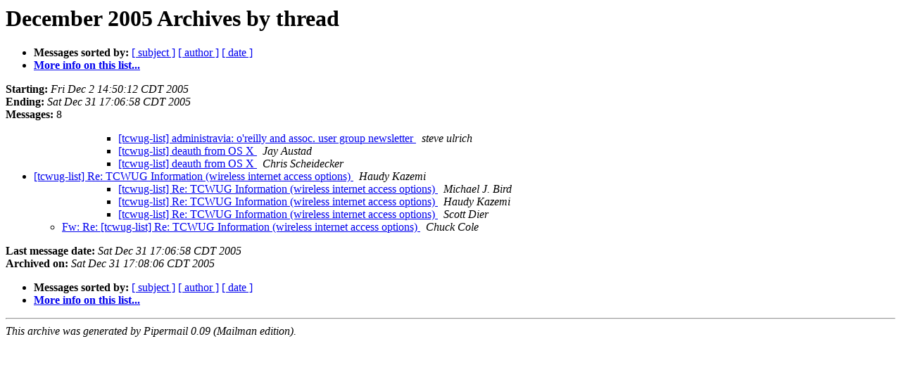

--- FILE ---
content_type: text/html
request_url: http://archives.tcwug.org/pipermail/tcwug-list/2005-December/thread.html
body_size: 1280
content:
<!DOCTYPE HTML PUBLIC "-//W3C//DTD HTML 3.2//EN">
<HTML>
  <HEAD>
     <title>The tcwug-list December 2005 Archive by thread</title>
     <META NAME="robots" CONTENT="noindex,follow">
     <META http-equiv="Content-Type" content="text/html; charset=us-ascii">
  </HEAD>
  <BODY BGCOLOR="#ffffff">
      <a name="start"></A>
      <h1>December 2005 Archives by thread</h1>
      <ul>
         <li> <b>Messages sorted by:</b>
	        
		<a href="subject.html#start">[ subject ]</a>
		<a href="author.html#start">[ author ]</a>
		<a href="date.html#start">[ date ]</a>

	     <li><b><a href="http://shadowknight.real-time.com/mailman/listinfo/tcwug-list">More info on this list...
                    </a></b></li>
      </ul>
      <p><b>Starting:</b> <i>Fri Dec  2 14:50:12 CDT 2005</i><br>
         <b>Ending:</b> <i>Sat Dec 31 17:06:58 CDT 2005</i><br>
         <b>Messages:</b> 8<p>
     <ul>

<UL>
<UL>
<UL>
<!--3 01133556612/5EA6CCDD-81B3-4176-98FF-C83AF7DA6CE4@botwerks.org- -->
<LI><A HREF="002324.html">[tcwug-list] administravia: o'reilly and assoc. user group
	newsletter
</A><A NAME="2324">&nbsp;</A>
<I>steve ulrich
</I>

<!--3 01133929293/4053BD7E-5A30-4EB3-B2F7-19A87C71B90F@signal15.com- -->
<LI><A HREF="002325.html">[tcwug-list] deauth from OS X
</A><A NAME="2325">&nbsp;</A>
<I>Jay Austad
</I>

<!--3 01133929293/4053BD7E-5A30-4EB3-B2F7-19A87C71B90F@signal15.com-01133990445/200512071520.45749.scheides@iexposure.com- -->
<LI><A HREF="002326.html">[tcwug-list] deauth from OS X
</A><A NAME="2326">&nbsp;</A>
<I>Chris Scheidecker
</I>

</UL>
</UL>
</UL>
<!--0 01135968230/3.0.5.32.20051230124350.0627a470@127.0.0.1- -->
<LI><A HREF="002327.html">[tcwug-list] Re: TCWUG Information (wireless internet access
	options)
</A><A NAME="2327">&nbsp;</A>
<I>Haudy Kazemi
</I>

<UL>
<UL>
<UL>
<!--3 01135968230/3.0.5.32.20051230124350.0627a470@127.0.0.1-01135968923/5198AAD9-5441-452B-BA43-7662B5314666@clavdivs.org- -->
<LI><A HREF="002328.html">[tcwug-list] Re: TCWUG Information (wireless internet access
	options)
</A><A NAME="2328">&nbsp;</A>
<I>Michael J. Bird
</I>

<!--3 01135968230/3.0.5.32.20051230124350.0627a470@127.0.0.1-01135968923/5198AAD9-5441-452B-BA43-7662B5314666@clavdivs.org-01135982228/3.0.5.32.20051230163708.0627a470@127.0.0.1- -->
<LI><A HREF="002329.html">[tcwug-list] Re: TCWUG Information (wireless internet
	access options)
</A><A NAME="2329">&nbsp;</A>
<I>Haudy Kazemi
</I>

<!--3 01135968230/3.0.5.32.20051230124350.0627a470@127.0.0.1-01135968923/5198AAD9-5441-452B-BA43-7662B5314666@clavdivs.org-01135982228/3.0.5.32.20051230163708.0627a470@127.0.0.1-01135984582/43B5BFC6.5030907@ringworld.org- -->
<LI><A HREF="002330.html">[tcwug-list] Re: TCWUG Information (wireless internet access
	options)
</A><A NAME="2330">&nbsp;</A>
<I>Scott Dier
</I>

</UL>
</UL>
<!--1 01136070418/23900056.1136070418814.JavaMail.root@elwamui-ovcar.atl.sa.earthlink.net- -->
<LI><A HREF="002331.html">Fw: Re: [tcwug-list] Re: TCWUG Information (wireless internet
	access	options)
</A><A NAME="2331">&nbsp;</A>
<I>Chuck Cole
</I>

</UL>
    </ul>
    <p>
      <a name="end"><b>Last message date:</b></a> 
       <i>Sat Dec 31 17:06:58 CDT 2005</i><br>
    <b>Archived on:</b> <i>Sat Dec 31 17:08:06 CDT 2005</i>
    <p>
   <ul>
         <li> <b>Messages sorted by:</b>
	        
		<a href="subject.html#start">[ subject ]</a>
		<a href="author.html#start">[ author ]</a>
		<a href="date.html#start">[ date ]</a>
	     <li><b><a href="http://shadowknight.real-time.com/mailman/listinfo/tcwug-list">More info on this list...
                    </a></b></li>
     </ul>
     <p>
     <hr>
     <i>This archive was generated by
     Pipermail 0.09 (Mailman edition).</i>
  </BODY>
</HTML>

